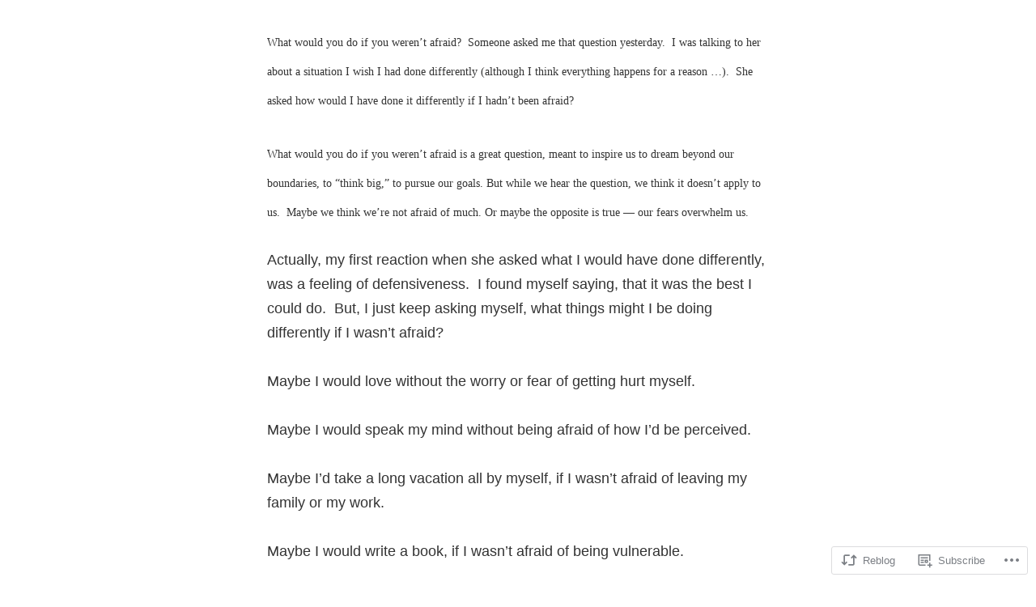

--- FILE ---
content_type: text/css
request_url: https://theyearsafter50.com/wp-content/themes/pub/seedlet/inc/wpcom-style.css?m=1594046753i&cssminify=yes
body_size: 42
content:
.home.page.hide-homepage-title .entry-header{display:none}.home.page.hide-homepage-title .entry-content{margin-top:0}.cdm-icon svg{fill:#fff}.hide-footer-credit .comma{display:none}